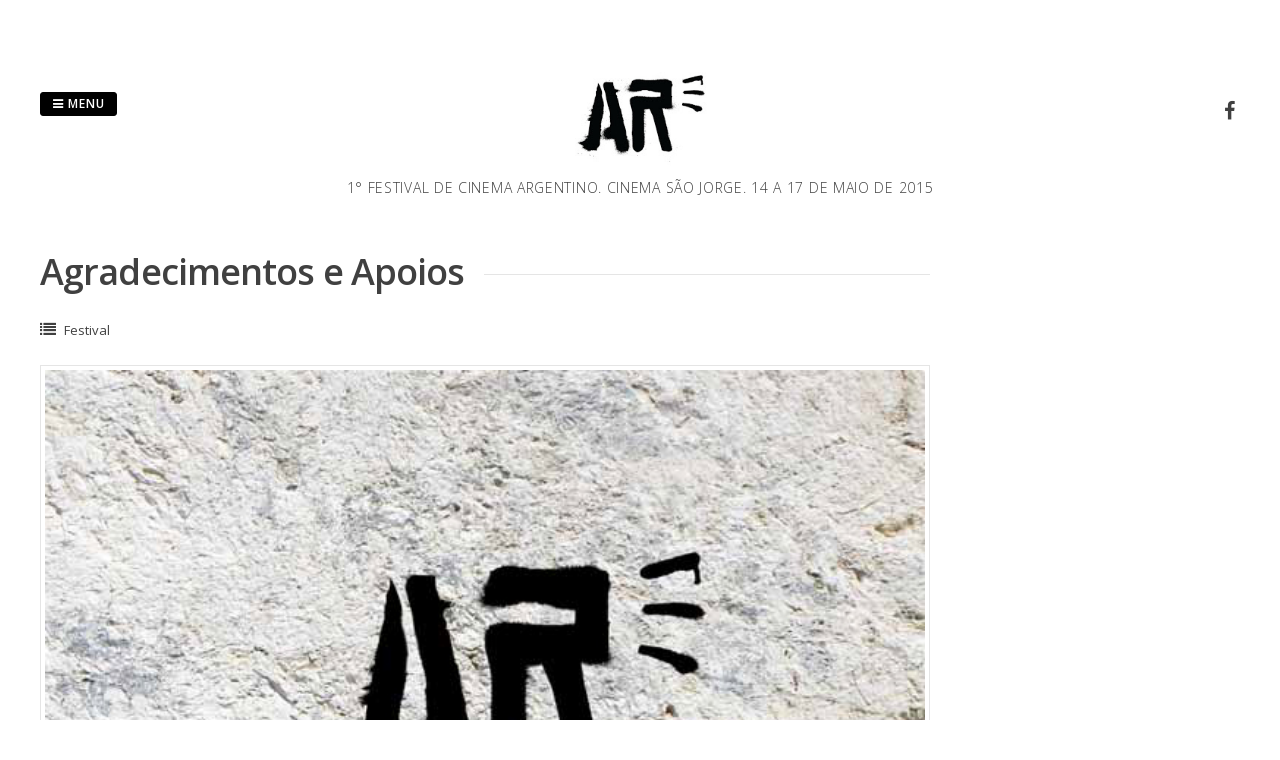

--- FILE ---
content_type: text/html; charset=UTF-8
request_url: http://2015.arcinemaargentino.com/ar-1-festival-de-cinema-argentino-apoio-e-agradecimentos/
body_size: 4357
content:
<!DOCTYPE html>
<html lang="es-ES">
<head>
<meta charset="UTF-8">
<meta name="viewport" content="width=device-width, initial-scale=1"> 
<link rel="profile" href="http://gmpg.org/xfn/11">
<link rel="pingback" href="http://2015.arcinemaargentino.com/xmlrpc.php">
	<link rel="shortcut icon" href="http://2015.arcinemaargentino.com/wp-content/uploads/2015/03/favicon.jpg" />
 
<title>Agradecimentos e Apoios | AR</title>
<link rel="alternate" type="application/rss+xml" title="AR &raquo; Feed" href="http://2015.arcinemaargentino.com/feed/" />
<link rel="alternate" type="application/rss+xml" title="AR &raquo; RSS de los comentarios" href="http://2015.arcinemaargentino.com/comments/feed/" />
<link rel='stylesheet' id='gridsby-style-css'  href='http://2015.arcinemaargentino.com/wp-content/themes/gridsby/style.css?ver=4.1.41' type='text/css' media='all' />
<link rel='stylesheet' id='gridsby-open-sans-css'  href='//fonts.googleapis.com/css?family=Open+Sans%3A400italic%2C400%2C300%2C600%2C700&#038;ver=4.1.41' type='text/css' media='all' />
<link rel='stylesheet' id='gridsby-open-body-css'  href='//fonts.googleapis.com/css?family=Open+Sans%3A400italic%2C400%2C300%2C600%2C700&#038;ver=4.1.41' type='text/css' media='all' />
<link rel='stylesheet' id='gridsby-font-awesome-css'  href='http://2015.arcinemaargentino.com/wp-content/themes/gridsby/fonts/font-awesome.css?ver=4.1.41' type='text/css' media='all' />
<link rel='stylesheet' id='gridsby-grid-css-css'  href='http://2015.arcinemaargentino.com/wp-content/themes/gridsby/css/grid.css?ver=4.1.41' type='text/css' media='all' />
<link rel='stylesheet' id='gridsby-menu-css-css'  href='http://2015.arcinemaargentino.com/wp-content/themes/gridsby/css/jPushMenu.css?ver=4.1.41' type='text/css' media='all' />
<link rel='stylesheet' id='googleFonts-css'  href='//fonts.googleapis.com/css?family=Open+Sans%3A400italic%2C400%2C300%2C600%2C700&#038;ver=4.1.41' type='text/css' media='all' />
<script type='text/javascript' src='http://2015.arcinemaargentino.com/wp-content/themes/gridsby/js/imagesloaded.pkgd.js?ver=4.1.41'></script>
<script type='text/javascript' src='http://2015.arcinemaargentino.com/wp-includes/js/jquery/jquery.js?ver=1.11.1'></script>
<script type='text/javascript' src='http://2015.arcinemaargentino.com/wp-includes/js/jquery/jquery-migrate.min.js?ver=1.2.1'></script>
<script type='text/javascript' src='http://2015.arcinemaargentino.com/wp-content/themes/gridsby/js/modernizr.custom.js?ver=4.1.41'></script>
<link rel="EditURI" type="application/rsd+xml" title="RSD" href="http://2015.arcinemaargentino.com/xmlrpc.php?rsd" />
<link rel="wlwmanifest" type="application/wlwmanifest+xml" href="http://2015.arcinemaargentino.com/wp-includes/wlwmanifest.xml" /> 
<link rel='prev' title='VAIVEM &#8211; A produtora' href='http://2015.arcinemaargentino.com/vaivem-a-produtora/' />
<link rel='next' title='Programa' href='http://2015.arcinemaargentino.com/programa/' />
<meta name="generator" content="WordPress 4.1.41" />
<link rel='canonical' href='http://2015.arcinemaargentino.com/ar-1-festival-de-cinema-argentino-apoio-e-agradecimentos/' />
<link rel='shortlink' href='http://2015.arcinemaargentino.com/?p=75' />
<!--[if lt IE 9]>
<script src="http://2015.arcinemaargentino.com/wp-content/themes/gridsby/js/html5shiv.js"></script>
<![endif]-->
	<!-- gridsby customizer CSS -->
	<style>
	
				
				
				
				
				
				
				 
				
		 
		
		 
		
				
				
				
				
				
				
		 
		
				
				  
	</style>
    
 
<script>
  (function(i,s,o,g,r,a,m){i['GoogleAnalyticsObject']=r;i[r]=i[r]||function(){
  (i[r].q=i[r].q||[]).push(arguments)},i[r].l=1*new Date();a=s.createElement(o),
  m=s.getElementsByTagName(o)[0];a.async=1;a.src=g;m.parentNode.insertBefore(a,m)
  })(window,document,'script','//www.google-analytics.com/analytics.js','ga');

  ga('create', 'UA-61989589-1', 'auto');
  ga('send', 'pageview');

</script>
</head>

<body class="single single-post postid-75 single-format-standard">

	<div id="page" class="hfeed site">
		<a class="skip-link screen-reader-text" href="#content">Saltar al contenido</a>
        
        <nav class="cbp-spmenu cbp-spmenu-vertical cbp-spmenu-left">
			<h3><i class="fa fa-close"></i> </h3> 
			<div class="menu-menu-1-container"><ul id="menu-menu-1" class="menu"><li id="menu-item-65" class="menu-item menu-item-type-post_type menu-item-object-page menu-item-65"><a href="http://2015.arcinemaargentino.com/">Início</a></li>
<li id="menu-item-67" class="menu-item menu-item-type-taxonomy menu-item-object-category menu-item-has-children menu-item-67"><a href="http://2015.arcinemaargentino.com/category/filmes/">Filmes</a>
<ul class="sub-menu">
	<li id="menu-item-108" class="menu-item menu-item-type-custom menu-item-object-custom menu-item-108"><a href="http://2015.arcinemaargentino.com/carta-a-un-padre/">Carta a un Padre</a></li>
	<li id="menu-item-109" class="menu-item menu-item-type-custom menu-item-object-custom menu-item-109"><a href="http://2015.arcinemaargentino.com/dos-disparos-martin-rejtman/">Dos Disparos</a></li>
	<li id="menu-item-110" class="menu-item menu-item-type-custom menu-item-object-custom menu-item-110"><a href="http://2015.arcinemaargentino.com/el-escarabajo-de-oro-alejo-moguillansky-e-fia-stina-sandlund/">El Escarabajo de Oro</a></li>
	<li id="menu-item-111" class="menu-item menu-item-type-custom menu-item-object-custom menu-item-111"><a href="http://2015.arcinemaargentino.com/la-princesa-de-francia-matias-pineiro/">La Princesa de Francia</a></li>
	<li id="menu-item-112" class="menu-item menu-item-type-custom menu-item-object-custom menu-item-112"><a href="http://2015.arcinemaargentino.com/la-salada-juan-martin-hsu/">La Salada</a></li>
	<li id="menu-item-113" class="menu-item menu-item-type-custom menu-item-object-custom menu-item-113"><a href="http://2015.arcinemaargentino.com/living-stars-gaston-duprat-e-mariano-cohn/">Living Stars</a></li>
	<li id="menu-item-114" class="menu-item menu-item-type-custom menu-item-object-custom menu-item-114"><a href="http://2015.arcinemaargentino.com/lulu-luis-ortega/">Lulu</a></li>
	<li id="menu-item-115" class="menu-item menu-item-type-custom menu-item-object-custom menu-item-115"><a href="http://2015.arcinemaargentino.com/mauro-hernan-rosselli/">Mauro</a></li>
	<li id="menu-item-116" class="menu-item menu-item-type-custom menu-item-object-custom menu-item-116"><a href="http://2015.arcinemaargentino.com/sucesos-intervenidos-varios-realizadores/">Sucesos Intervenidos</a></li>
</ul>
</li>
<li id="menu-item-117" class="menu-item menu-item-type-taxonomy menu-item-object-category current-post-ancestor current-menu-ancestor current-menu-parent current-custom-parent menu-item-has-children menu-item-117"><a href="http://2015.arcinemaargentino.com/category/festival/">Festival</a>
<ul class="sub-menu">
	<li id="menu-item-118" class="menu-item menu-item-type-custom menu-item-object-custom menu-item-118"><a href="http://2015.arcinemaargentino.com/o-que-vem-do-ar/">O que vem do AR</a></li>
	<li id="menu-item-119" class="menu-item menu-item-type-custom menu-item-object-custom menu-item-119"><a href="http://2015.arcinemaargentino.com/programa/">Programa</a></li>
	<li id="menu-item-121" class="menu-item menu-item-type-custom menu-item-object-custom current-menu-item menu-item-121"><a href="http://2015.arcinemaargentino.com/ar-1-festival-de-cinema-argentino-apoio-e-agradecimentos/">Agradecimentos e Apoios</a></li>
</ul>
</li>
<li id="menu-item-295" class="menu-item menu-item-type-custom menu-item-object-custom menu-item-295"><a href="http://2015.arcinemaargentino.com/trailer/">Trailer</a></li>
<li id="menu-item-186" class="menu-item menu-item-type-taxonomy menu-item-object-category menu-item-has-children menu-item-186"><a href="http://2015.arcinemaargentino.com/category/vaivem/">VAIVEM</a>
<ul class="sub-menu">
	<li id="menu-item-197" class="menu-item menu-item-type-custom menu-item-object-custom menu-item-197"><a href="http://2015.arcinemaargentino.com/vaivem-a-produtora/">A PRODUTORA</a></li>
	<li id="menu-item-187" class="menu-item menu-item-type-custom menu-item-object-custom menu-item-187"><a href="http://2015.arcinemaargentino.com/vaivem-equipa/">EQUIPA</a></li>
	<li id="menu-item-188" class="menu-item menu-item-type-custom menu-item-object-custom menu-item-188"><a href="http://2015.arcinemaargentino.com/vaivem-atividades/">ATIVIDADES</a></li>
</ul>
</li>
<li id="menu-item-236" class="menu-item menu-item-type-taxonomy menu-item-object-category menu-item-236"><a href="http://2015.arcinemaargentino.com/category/imprensa/">Imprensa</a></li>
</ul></div>		</nav>

		<header id="masthead" class="site-header" role="banner">
        
        	<div class="grid">
            
			<div class="site-branding">
        	
			  
    			<div class="site-logo"> 
       				<a href='http://2015.arcinemaargentino.com/' title='AR' rel='home'><img src='http://2015.arcinemaargentino.com/wp-content/uploads/2015/03/logo-AR-simple.jpg' width="142" alt='AR'></a>  
    			</div><!-- site-logo --> 
						
				<h2 class="site-description">1° Festival de cinema argentino. CINEMA  SãO JORGE. 14 A 17 DE MAIO DE 2015</h2>
			</div><!-- site-branding -->
        
        	<div class="contact-button">
        		<button class="toggle-menu menu-left push-body"><i class="fa fa-bars"></i> Menu</button> 
        	</div><!-- contact-button -->
        
        		        	
        			<div class="social-media"> 
        		
                        	<ul class='social-media-icons'>
                            	                                	<li>
                                    <a href="http://facebook.com/vaivem.cine">
                                    <i class="fa fa-facebook"></i>
                                    </a>
                                    </li>
								                                                                                                                                                                                                                                                                                                                                                                                        	</ul> 
                           
        			</div> <!-- social-media --> 
            
						 
            
            </div>       
 
    	</header><!-- #masthead -->

	<section id="content" class="site-content">

<div class="grid grid-pad">
	<div class="col-9-12 content-wrapper">
        <div id="primary" class="content-area">
            <main id="main" class="site-main" role="main">
    
                
                
	<article id="post-75" class="post-75 post type-post status-publish format-standard has-post-thumbnail hentry category-festival">
	
    	<header class="entry-header">
			<h1 class="entry-title"><span class="title">Agradecimentos e Apoios</span></h1> 

			<div class="entry-meta">
                <span class="meta-block"><i class="fa fa-list"></i> <ul class="post-categories">
	<li><a href="http://2015.arcinemaargentino.com/category/festival/" rel="category tag">Festival</a></li></ul></span>
                
			</div><!-- .entry-meta -->
	
    	</header><!-- .entry-header -->

		<div class="entry-content">
        	<img width="600" height="424" src="http://2015.arcinemaargentino.com/wp-content/uploads/2015/03/ar-logo.jpg" class="archive-image wp-post-image" alt="ar-logo" />			<p><strong>AR, 1° Festival de Cinema Argentino</strong></p>
<p>Programação e produção: Maria João Machado e Susana Santos Rodrigues<br />
Tradução e Legendagem: VAIVEM e Cópia Cero<br />
Desenho gráfico: Alejandro Levacov</p>
<p>&nbsp;</p>
<p><strong>Agradecimentos</strong></p>
<p>4ESTAÇÕES, Alejandro Righini, Ana Filipa Santos Machado, Ana Pinhão Moura, Anabela Neves, António Vilela, Bernardo Bergeret, Bernardo de Almeida, Bruno Murtinho, Cíntia Gil, Diana Cipriano, Diego Batlle, DocLisboa, Elsa Barão, Embaixador Jorge Argüello, Fátima Rolho, Fernando Caldeira, Festival do Rio, Filipa Barrela, Francisco Barbosa, IndieLx, Inês Maria Meneses, João Carlos Fernandes, John Romão, Júlia Vilhena e Nino, Laurinda da Silva Santos Rodrigues, LeFest, Luis Apolinário, Luís Pinto Manuel Veiga, Maria Adélia G. Santos Machado, María Nuñez, Marian Novaro, Marina Uva, Marta Fernandes, Matías Mateo, Miguel Honrado, Miguel Ribeiro, Miguel Somsen, Ministro Jorge Diaz de Biasi, Ministro Marcelo Luco, Nuno Sena, Paula Teixeira, Pedro Borges, Ricardo Rebelo, Rita Nunes, Sara Gomes, Simão Cruz, Solange Freitas, Tiago Alves, Vanessa Alvarez, Vanessa Martins Gomes e Vasco Câmara.</p>
<p>Um agradecimento muito especial a todos os realizadores e produtores que aceitaram o nosso desafio e a Francisco Lezama, Ivana Ruiz, João Pedro Machado, Maria Joana Vilela, Marta Lisboa e Pablo Méndez.</p>
<p>&nbsp;</p>
<div></div>
<div></div>
<p><strong> Apoios</strong></p>
<p><a href="http://2015.arcinemaargentino.com/wp-content/uploads/2015/03/Logos-AR.jpg"><img class=" size-full wp-image-276 aligncenter" src="http://2015.arcinemaargentino.com/wp-content/uploads/2015/03/Logos-AR.jpg" alt="Logos-AR" width="900" height="610" /></a></p>
<p>&nbsp;</p>
<p>&nbsp;</p>
<p>&nbsp;</p>
					</div><!-- .entry-content -->

		<footer class="entry-footer">
			<span class="cat-links">Publicada en <a href="http://2015.arcinemaargentino.com/category/festival/" rel="category tag">Festival</a></span>		</footer><!-- .entry-footer -->

	</article><!-- #post-## -->
    
                	<nav class="navigation post-navigation" role="navigation">
		<h2 class="screen-reader-text">Navegación de correos</h2>
		<div class="nav-links">
			<div class="nav-previous"><a href="http://2015.arcinemaargentino.com/vaivem-a-produtora/" rel="prev">VAIVEM &#8211; A produtora</a></div><div class="nav-next"><a href="http://2015.arcinemaargentino.com/programa/" rel="next">Programa</a></div>		</div><!-- .nav-links -->
	</nav><!-- .navigation -->
	 
    
                    
                
            </main><!-- #main -->
        </div><!-- #primary -->
	</div>
</div>

	</section><!-- #content --> 

	<footer id="colophon" class="site-footer" role="contentinfo">
		
        <div class="site-info"> 
        
         
        	 
                        	<ul class='social-media-icons'> 
                            	                                	<li>
                                    <a href="http://facebook.com/vaivem.cine">
                                    <i class="fa fa-facebook"></i>
                                    </a>
                                    </li>
								                                                                                                                                                                                                                                                                                                                                                                                        	</ul>
          
						 
        
		        
                	<h3 class="email"><a href="mailto:info@vaivem.com.ar" target="_blank">info@vaivem.com.ar</h3></a>
         
			
		     
        	AR 1° Festival de Cinema Argentino. 14 a 17 de Maio de 2015 - CINEMA SÃO JORGE: AVENIDA DA LIBERDADE, Nº 175 LISBOA  
		 
		
        </div><!-- .site-info -->
	</footer><!-- #colophon -->

</div><!-- #page -->

<link rel='stylesheet' id='gridsby-font-awesome-admin-css'  href='http://2015.arcinemaargentino.com/wp-content/themes/gridsby/fonts/font-awesome.css?ver=4.1.41' type='text/css' media='all' />
<script type='text/javascript' src='http://2015.arcinemaargentino.com/wp-content/themes/gridsby/js/navigation.js?ver=20120206'></script>
<script type='text/javascript' src='http://2015.arcinemaargentino.com/wp-content/themes/gridsby/js/skip-link-focus-fix.js?ver=20130115'></script>
<script type='text/javascript' src='http://2015.arcinemaargentino.com/wp-content/themes/gridsby/js/classie.js?ver=4.1.41'></script>
<script type='text/javascript' src='http://2015.arcinemaargentino.com/wp-content/themes/gridsby/js/helper.js?ver=4.1.41'></script>
<script type='text/javascript' src='http://2015.arcinemaargentino.com/wp-content/themes/gridsby/js/jPushMenu.js?ver=4.1.41'></script>
<script type='text/javascript' src='http://2015.arcinemaargentino.com/wp-content/themes/gridsby/js/share.js?ver=4.1.41'></script>
<script type='text/javascript' src='http://2015.arcinemaargentino.com/wp-content/themes/gridsby/js/gridsby.scripts.js?ver=4.1.41'></script>

</body>
</html>


--- FILE ---
content_type: text/css
request_url: http://2015.arcinemaargentino.com/wp-content/themes/gridsby/style.css?ver=4.1.41
body_size: 8280
content:
/*
Theme Name: Gridsby
Theme URI: http://modernthemes.net/demo/gridsbywp
Author: ModernThemes 
Author URI: http://modernthemes.net
Description: Gridsby is a pinterest style gallery theme which is a beautiful, simple to showcase a beautiful photo collection. Gridsby is responsive and retina ready, and includes an easy method for posting photos to a front page gallery. You can check out the demo at http://modernthemes.net/demo/gridsbywp for a closer look.
Version: 1.0.20
License: GNU General Public License v2 or later
License URI: http://www.gnu.org/licenses/gpl-2.0.html
Text Domain: gridsby 
Tags: black, white, light, gray, fluid-layout, responsive-layout, one-column, two-columns, three-columns, left-sidebar, right-sidebar, custom-background, custom-colors, custom-menu, featured-images, full-width-template, rtl-language-support, theme-options, translation-ready, photoblogging, front-page-post-form, post-formats

Gridsby, Copyright 2015 ModernThemes
Gridsby is distributed under the terms of the GNU GPL

This program is free software: you can redistribute it and/or modify
it under the terms of the GNU General Public License as published by
the Free Software Foundation, either version 3 of the License, or
(at your option) any later version.

This program is distributed in the hope that it will be useful,
but WITHOUT ANY WARRANTY; without even the implied warranty of
MERCHANTABILITY or FITNESS FOR A PARTICULAR PURPOSE.  See the
GNU General Public License for more details.

This theme, like WordPress, is licensed under the GPL.
Use it to make something cool, have fun, and share what you've learned with others.

Gridsby is built with Underscores http://underscores.me/, (C) 2012-2014 Automattic, Inc. 

Gridsby incorporates code from Moesia, Copyright 2014 aThemes
Moesia is distributed under the terms of the GNU GPL 

Gridsby bundles the following third-party resources:

Simple Grid by ThisisDallas Copyright (C) 2013 Dallas Bass
Simple Grid is licensed under the MIT License.
http://thisisdallas.github.io/Simple-Grid/

Custom Meta Boxes by WebDevStudio (c) 2014 WebDevStudio 
Custom Meta Boxes is licensed under the terms of the GNU GPLv2 
https://github.com/WebDevStudios/Custom-Metaboxes-and-Fields-for-WordPress

Font Awesome by Dave Gandy
Font Awesome is licensed under the following: (Font: SIL OFL 1.1, CSS: MIT License)
http://fortawesome.github.io/Font-Awesome/

Masonry by the Masonry Team Copyright (c) 2011-2012
Masonry is licensed under the terms of the GNU GPLv2 
https://github.com/Masonry

imagesLoaded by desandro Copyright (c) 2010-2015
imagesLoaded is licensed under the MIT License.
https://github.com/desandro/imagesloaded

classie by desandro Copyright (c) 2010-2015
classie is licensed under the MIT License.
https://github.com/desandro/classie 

ShareJS by Jeff Escalante, Carrot Creative Copyright (c) 2013  
ShareJS is proudly licensed under the MIT license.
https://github.com/carrot/share-button

Modernizr by Modernizr Team Copyright (c) 2009—2015
Modernizr is available under the MIT license.
https://github.com/Modernizr/Modernizr 

code from 3D Grid Effect by Marcus Eckert used on http://tympanus.net/Development/3DGridEffect 

The HTML5 Shiv by aFarkas Copyright (c) 2014 Alexander Farkas (aFarkas).
The HTML5 Shiv is licensed under the terms of the GNU GPLv2 
https://github.com/aFarkas/html5shiv 

jPushMenu by takien
jPushMenu is licensed under the MIT License.
https://github.com/takien/jPushMenu 

all free stock photos including homepage backgrounds and image used in screenshot provided by Unsplash at https://unsplash.com/

Resetting and rebuilding styles have been helped along thanks to the fine work of
Eric Meyer http://meyerweb.com/eric/tools/css/reset/index.html
along with Nicolas Gallagher and Jonathan Neal http://necolas.github.com/normalize.css/
and Blueprint http://www.blueprintcss.org/
*/

/*--------------------------------------------------------------
>>> TABLE OF CONTENTS:
----------------------------------------------------------------
1.0 Reset
2.0 Typography
3.0 Elements
4.0 Forms
5.0 Navigation
	5.1 Links
	5.2 Menus
6.0 Accessibility
7.0 Alignments
8.0 Clearings
9.0 Widgets
10.0 Content
	10.1 Posts and pages
	10.2 Asides
	10.3 Comments
11.0 Infinite scroll
12.0 Media
	12.1 Captions
	12.2 Galleries
13.0 Skeleton
--------------------------------------------------------------*/

/*--------------------------------------------------------------
1.0 Reset
--------------------------------------------------------------*/
html, body, div, span, applet, object, iframe,
h1, h2, h3, h4, h5, h6, p, blockquote, pre,
a, abbr, acronym, address, big, cite, code,
del, dfn, em, font, ins, kbd, q, s, samp,
small, strike, strong, sub, sup, tt, var,
dl, dt, dd, ol, ul, li,
fieldset, form, label, legend,
table, caption, tbody, tfoot, thead, tr, th, td {
	border: 0;
	font-family: inherit;
	font-size: 100%;
	font-style: inherit;
	font-weight: inherit;
	margin: 0;
	outline: 0;
	padding: 0;
	vertical-align: baseline;
}

html {
	font-size: 62.5%; /* Corrects text resizing oddly in IE6/7 when body font-size is set using em units http://clagnut.com/blog/348/#c790 */
	overflow-y: scroll; /* Keeps page centered in all browsers regardless of content height */
	-webkit-text-size-adjust: 100%; /* Prevents iOS text size adjust after orientation change, without disabling user zoom */
	-ms-text-size-adjust:     100%; /* www.456bereastreet.com/archive/201012/controlling_text_size_in_safari_for_ios_without_disabling_user_zoom/ */
}

*,
*:before,
*:after { /* apply a natural box layout model to all elements; see http://www.paulirish.com/2012/box-sizing-border-box-ftw/ */
	-webkit-box-sizing: border-box; /* Not needed for modern webkit but still used by Blackberry Browser 7.0; see http://caniuse.com/#search=box-sizing */
	-moz-box-sizing:    border-box; /* Still needed for Firefox 28; see http://caniuse.com/#search=box-sizing */
	box-sizing:         border-box;
}

body {
	background: #fff; /* Fallback for when there is no custom background color defined. */
}

article,
aside,
details,
figcaption,
figure,
footer,
header,
main,
nav,
section {
	display: block;
}

ol,
ul {
	list-style: none;
}

table { /* tables still need 'cellspacing="0"' in the markup */
	border-collapse: separate;
	border-spacing: 0;
}

caption,
th,
td {
	font-weight: normal;
	text-align: left;
}
blockquote:before,
blockquote:after,
q:before,
q:after {
	content: "";
}

blockquote,
q {
	quotes: "" "";
}
a {
	outline: 0;
	text-decoration: none;
}

a:focus {
	outline: 0;
}

a:hover,
a:active {
	outline: 0;
}

a img {
	border: 0;
}

/*--------------------------------------------------------------
2.0 Typography
--------------------------------------------------------------*/
body,
button,
input,
select,
textarea {
	color: #404040;
	font-family: 'Open Sans', sans-serif;
	font-size: 16px;
	font-size: 1.6rem;
	line-height: 1.5;
	font-weight: 300;
}

h1,
h2,
h3,
h4,
h5,
h6 {
	clear: both;
	letter-spacing: -0.025em;
	margin-bottom: 0.5em;
}

h1 { font-size: 36px; }
h2 { font-size: 32px; }
h3 { font-size: 28px; }
h4 { font-size: 24px; }
h5 { font-size: 20px; }
h6 { font-size: 16px; }

p {
	margin-bottom: 1.5em;
}

b,
strong {
	font-weight: bold;
}

dfn,
cite,
em,
i {
	font-style: italic;
}

blockquote {
    border-left: 5px solid #666;
    border-radius: 0 4px 4px 0;
    color: #999;
    font-style: italic;
    margin: 0 0 1em;
    padding: 22px 20px 1px;
}

address {
	margin: 0 0 1.5em;
}

pre {
	background: #eee;
	font-family: "Courier 10 Pitch", Courier, monospace;
	font-size: 15px;
	font-size: 1.5rem;
	line-height: 1.6;
	margin-bottom: 1.6em;
	max-width: 100%;
	overflow: auto;
	padding: 1.6em;
}

code,
kbd,
tt,
var {
	font: 15px Monaco, Consolas, "Andale Mono", "DejaVu Sans Mono", monospace;
}

abbr,
acronym {
	border-bottom: 1px dotted #666;
	cursor: help;
}

mark,
ins {
	background: #fff9c0;
	text-decoration: none;
}

sup,
sub {
	font-size: 75%;
	height: 0;
	line-height: 0;
	position: relative;
	vertical-align: baseline;
}

sup {
	bottom: 1ex;
}

sub {
	top: .5ex;
}

small {
	font-size: 75%;
}

big {
	font-size: 125%;
}

/*--------------------------------------------------------------
3.0 Elements
--------------------------------------------------------------*/
hr {
	background-color: #ccc;
	border: 0;
	height: 1px;
	margin-bottom: 1.5em;
}

ul,
ol {
	margin: 0 0 1.5em 3em;
}

ul {
	list-style: disc;
}

ol {
	list-style: decimal;
}

li > ul,
li > ol {
	margin-bottom: 0;
	margin-left: 1.5em;
}

dt {
	font-weight: bold;
}

dd {
	margin: 0 1.5em 1.5em;
}

img {
	height: auto; /* Make sure images are scaled correctly. */
	max-width: 100%; /* Adhere to container width. */
}

figure {
	margin: 0;
}

table {
	margin: 0 0 1.5em;
	width: 100%;
}

th {
	font-weight: bold;
}

/*--------------------------------------------------------------
4.0 Forms
--------------------------------------------------------------*/
button,
input,
select,
textarea {
	font-size: 100%; /* Corrects font size not being inherited in all browsers */
	margin: 0; /* Addresses margins set differently in IE6/7, F3/4, S5, Chrome */
	vertical-align: baseline; /* Improves appearance and consistency in all browsers */
}

button,
input[type="button"],
input[type="reset"],
input[type="submit"] {
	border: 1px solid;
	border-color: #000;
	border-radius: 3px;
	background: #000;
	color: #FFF;
	cursor: pointer; /* Improves usability and consistency of cursor style between image-type 'input' and others */
	-webkit-appearance: button; /* Corrects inability to style clickable 'input' types in iOS */
	font-size: 12px;
	font-size: 1.2rem;
	font-weight: 600;
	text-transform: uppercase;
	letter-spacing: 0.075em;
	line-height: 1;
	padding: .4em 1em .4em;
}

button:hover,
input[type="button"]:hover,
input[type="reset"]:hover,
input[type="submit"]:hover {
}

button:focus,
input[type="button"]:focus,
input[type="reset"]:focus,
input[type="submit"]:focus,
button:active,
input[type="button"]:active,
input[type="reset"]:active,
input[type="submit"]:active {
}

input[type="checkbox"],
input[type="radio"] {
	padding: 0; /* Addresses excess padding in IE8/9 */
}

input[type="search"] {
	-webkit-appearance: textfield; /* Addresses appearance set to searchfield in S5, Chrome */
	-webkit-box-sizing: content-box; /* Addresses box sizing set to border-box in S5, Chrome (include -moz to future-proof) */
	-moz-box-sizing:    content-box;
	box-sizing:         content-box;
}

input[type="search"]::-webkit-search-decoration { /* Corrects inner padding displayed oddly in S5, Chrome on OSX */
	-webkit-appearance: none;
}

button::-moz-focus-inner,
input::-moz-focus-inner { /* Corrects inner padding and border displayed oddly in FF3/4 www.sitepen.com/blog/2008/05/14/the-devils-in-the-details-fixing-dojos-toolbar-buttons/ */
	border: 0;
	padding: 0;
}

input[type="text"],
input[type="email"],
input[type="url"],
input[type="password"],
input[type="search"],
textarea {
	color: #666;
	border: 1px solid #ccc;
	border-radius: 3px;
}

input[type="text"]:focus,
input[type="email"]:focus,
input[type="url"]:focus,
input[type="password"]:focus,
input[type="search"]:focus,
textarea:focus {
	color: #111;
}

input[type="text"],
input[type="email"],
input[type="url"],
input[type="password"],
input[type="search"] {
	padding: 3px;
}

textarea {
	overflow: auto; /* Removes default vertical scrollbar in IE6/7/8/9 */
	padding-left: 3px;
	vertical-align: top; /* Improves readability and alignment in all browsers */
	width: 100%;
}

button.photo-archive {
	padding: 25px 40px;
	display: block;
	margin: 50px auto 100px;
}

button.outline {
	background: none;
	border: 3px solid #fff;
	padding: 15px 25px;
}

button.read-more {
	padding: 10px 20px;
	display: block;
	margin-top: 20px;
}
/*--------------------------------------------------------------
5.0 Navigation
--------------------------------------------------------------*/
/*--------------------------------------------------------------
5.1 Links
--------------------------------------------------------------*/
a {
	color: #404040;
}

a:visited {
	color: #404040; 
}

a:hover,
a:focus,
a:active {
	color: #B0544F;   
}

/*--------------------------------------------------------------
5.2 Menus
--------------------------------------------------------------*/
.main-navigation {
	clear: both;
	display: block;
	float: left;
	width: 100%;
}

.main-navigation ul {
	list-style: none;
	margin: 0;
	padding-left: 0;
}

.main-navigation li {
	float: left;
	position: relative;
}

.main-navigation a {
	display: block;
	text-decoration: none;
}

.main-navigation ul ul {
	box-shadow: 0 3px 3px rgba(0, 0, 0, 0.2);
	float: left;
	position: absolute;
	top: 1.5em;
	left: -999em;
	z-index: 99999;
}

.main-navigation ul ul ul {
	left: -999em;
	top: 0;
}

.main-navigation ul ul a {
	width: 200px;
}

.main-navigation ul ul li {

}

.main-navigation li:hover > a {
}

.main-navigation ul ul :hover > a {
}

.main-navigation ul ul a:hover {
}

.main-navigation ul li:hover > ul {
	left: auto;
	top: 50px; 
	background: #222;
	z-index: 9;
}

.main-navigation ul ul li:hover > ul {
	left: 100%;
}

.main-navigation .current_page_item > a,
.main-navigation .current-menu-item > a,
.main-navigation .current_page_ancestor > a {
}

/* Small menu */
.menu-toggle {
	display: none;
}

@media screen and (max-width: 600px) {
	.menu-toggle,
	.main-navigation.toggled .nav-menu {
		display: block;
	}

	.main-navigation ul {
		display: none;
	}
}

.site-main .comment-navigation,
.site-main .paging-navigation,
.site-main .post-navigation {
	margin: 0 0 1.5em;
	overflow: hidden;
}

.comment-navigation .nav-previous,
.paging-navigation .nav-previous,
.post-navigation .nav-previous,
.posts-navigation .nav-previous {
	float: left;
	width: 49%;
    border: 1px solid #e6e7e8;
    color: #222;
    display: block;
    font-size: 20px;
    line-height: 22px;
    padding: 25px 15px;
    text-align: center;
}

.comment-navigation .nav-next,
.paging-navigation .nav-next,
.post-navigation .nav-next,
.posts-navigation .nav-next {
	float: right;
	width: 49%;
    border: 1px solid #e6e7e8;
    color: #222;
    display: block;
    font-size: 20px;
    line-height: 22px;
    padding: 25px 15px;
    text-align: center;
}

/*--------------------------------------------------------------
6.0 Accessibility
--------------------------------------------------------------*/
/* Text meant only for screen readers */
.screen-reader-text {
	clip: rect(1px, 1px, 1px, 1px);
	position: absolute !important;
	height: 1px;
	width: 1px;
	overflow: hidden;
}

.screen-reader-text:hover,
.screen-reader-text:active,
.screen-reader-text:focus {
	background-color: #f1f1f1;
	border-radius: 3px;
	box-shadow: 0 0 2px 2px rgba(0, 0, 0, 0.6);
	clip: auto !important;
	color: #21759b;
	display: block;
	font-size: 14px;
	font-weight: bold;
	height: auto;
	left: 5px;
	line-height: normal;
	padding: 15px 23px 14px;
	text-decoration: none;
	top: 5px;
	width: auto;
	z-index: 100000; /* Above WP toolbar */
}

/*--------------------------------------------------------------
7.0 Alignments
--------------------------------------------------------------*/
.alignleft {
	display: inline;
	float: left;
	margin-right: 1.5em;
}

.alignright {
	display: inline;
	float: right;
	margin-left: 1.5em;
}

.aligncenter {
	clear: both;
	display: block;
	margin: 0 auto;
}

/*--------------------------------------------------------------
8.0 Clearings
--------------------------------------------------------------*/
.clear:before,
.clear:after,
.entry-content:before,
.entry-content:after,
.comment-content:before,
.comment-content:after,
.site-header:before,
.site-header:after,
.site-content:before,
.site-content:after,
.site-footer:before,
.site-footer:after {
	content: "";
	display: table;
}

.clear:after,
.entry-content:after,
.comment-content:after,
.site-header:after,
.site-content:after,
.site-footer:after {
	clear: both;
}

/*--------------------------------------------------------------
9.0 Widgets
--------------------------------------------------------------*/
.widget {
	margin: 0 0 1.5em;
}

/* Make sure select elements fit in widgets */
.widget select {
	max-width: 100%;
}

/* Search widget */
.widget_search .search-submit {
	display: none;
}

.widget-area {
	margin-top: 13px;
}

.widget-area aside {
	margin-bottom: 50px;
}

.widget-area ul {
	margin: 0;
	list-style: none;
}

.widget-area ul li {
	border-bottom: 1px solid #ededed;
	padding: 12px 0;
}

/*--------------------------------------------------------------
10.0 Content
--------------------------------------------------------------*/
#page .site-content .home-grid {
	padding: 0 40px;
}
.site-header {
	position: relative;
	text-align: center;
	padding: 60px 40px 20px; 
	margin: 0 auto;
	max-width: 1430px;
}
.site-title, .site-title a {
	font-size: 50px;
	color: #404040;
	margin-bottom: 0;
}
.site-description {
	font-size: 14px;
	text-transform: uppercase;
	letter-spacing: 0.05em;
}
.contact-button {
	position: absolute;
	top: 90px;
	left: 40px;
}
.site-content {
	margin-bottom: 50px;
}
.social-media-icons {
  margin: 0 auto;
  text-align: center;
  color: #404040;  
}

.social-media-icons li {
  color: #fff;
  display: inline-block;
  float: none;
  list-style: none outside none; 
} 

.social-media-icons .fa {
  color: #404040;   
  font-size: 1.25em;   
  margin: 0 5px;       
  -webkit-transition: background-color 500ms ease-out 1s;
  -moz-transition: background-color 500ms ease-out 1s;
  -o-transition: background-color 500ms ease-out 1s;
  transition: background-color 500ms ease-out 1s; 
     
}

.social-media {
    position: absolute;
    right: 40px;
    top: 100px;
}   

.social-media-icons .fa:hover { color: #B0544F; }  

#home-page-cta {
	padding: 175px 0;
	background-position: center center !important;
	background-repeat: no-repeat !important;
	-webkit-background-size: cover !important;
	-moz-background-size: cover !important; 
	-o-background-size: cover !important; 
	background-size: cover !important;
	text-align: center;
	color: #ffffff; 
	font-size: 18px;
}

#home-page-cta h2 {
	font-size: 36px;
	font-weight: 600;
}

#home-page-cta > .grid {
	max-width: 960px;
}
  
.site-footer {
	text-align: center;
	font-size: 13px;
	text-transform: uppercase;
	padding: 50px 0 65px;
	letter-spacing: 0.025em;
}

.site-info .social-media-icons {
	margin-bottom:10px; 
}

.site-footer h3.phone {
	font-size: 14px;
}
.site-footer h3.email {
	font-size: 14px;
	font-weight: 600;
}


/*--------------------------------------------------------------
10.1 Posts and pages
--------------------------------------------------------------*/
.sticky {
	display: block;
}

.hentry {
	margin: 0 0 1.5em;
}

.byline,
.updated:not(.published) {
	display: none;
}

.single .byline,
.group-blog .byline {
	display: inline;
}

.page-content,
.entry-content,
.entry-summary {
	margin: 1.5em 0 0;
}

span.meta-block {
	display: inline-block;
	margin-right: 30px;
	font-weight: 500;
	font-size: 13px;
}

span.meta-block ul {
	margin: 0;
	list-style: none;
	display: inline-block;
}

span.meta-block img {
	width: 30px;
	border-radius: 100px;
	margin-bottom: -9px;
	margin-right: 10px;
}

span.meta-block .fa {
	font-size: 16px;
	margin-right: 5px;
	display: inline-block;
}

.entry-title, .widget-title {
	position: relative;
}

.widget-title {
	text-align: center;
	font-size: 20px;
}

.entry-title span.title, .widget-title span.title {
    background-color: #ffffff;
    box-sizing: border-box;
    display: inline-block;
    height: auto;
    margin: auto;
    padding: 0 20px 0 0;
    position: relative;
	font-weight: 600;	
}

.widget-title span.title {
	padding-left: 20px;
}

.entry-title:before, .widget-title:before {
    background-color: #e5e5e5;
    content: "";
    height: 1px;
    left: 0;
    position: absolute;
    top: 55%;
    width: 100%;
}

img.archive-image {
	width: 100%;
	display: block;
	padding: 4px;
	border: 1px solid #e5e5e5; 
	margin-bottom: 20px;
}

.page-links {
	clear: both;
	margin: 0 0 1.5em;
}

#home-blog {
	margin-top: 50px;
	position: relative;
	width: 100%;
}

#home-blog h2 {
	font-weight: 600;
	text-align: center;
}

#home-blog .blog-post {
	height: 375px;
	position: relative;
}

#home-blog .blog-post .blog-post-thumbnail {
    background-position: center center;
    -webkit-background-size: cover;
	-moz-background-size: cover; 
	-o-background-size: cover; 
	background-size: cover; 
    display: block;
    height: 100%;
    left: 0;
    position: absolute;
    top: 0;
    width: 100%;
    z-index: 1;
}

#home-blog .blog-post .blog-post-content h4 {
    font-weight: 600;
}

#home-blog .blog-post .blog-post-content h4:after {
    border: 1px solid #fff;
    content: " ";
    display: block;
    margin-top: 12px;
    width: 25%;
}

#home-blog .blog-post .blog-post-content {
    background: none repeat scroll 0 0 rgba(0, 0, 0, 0.5);
    box-sizing: border-box;
    min-height: 375px;
    padding: 6.25%;
    position: relative;
    z-index: 2;
	color: #fff;
}

#home-blog .blog-post .blog-post-content .content-container {
    bottom: 0;
    box-sizing: border-box;
    left: 0;
    margin: 6.25%;
    position: absolute;
}

#home-blog .blog-post .blog-post-content .content-container p {
	font-size: 15px;
	color:#FFFFFF; 
}

#home-page-cta p { color:#FFFFFF !important; } 

#home-blog .blog-post .blog-post-content .content-container p.date {
	font-size: 13px;
}

.blog-archive article {
	padding-bottom: 30px;
}

.blog-archive article:last-child {
	border-bottom: none;
}
/*--------------------------------------------------------------
10.2 Asides
--------------------------------------------------------------*/
.blog .format-aside .entry-title,
.archive .format-aside .entry-title {
	display: none;
}

/*--------------------------------------------------------------
10.3 Comments
--------------------------------------------------------------*/
.comment-content a {
	word-wrap: break-word;
}

.bypostauthor {
	display: block;
}

.comments-area ol {
    list-style: outside none none;
    margin: 0;
}
.comments-area ol.children {
    margin-left: 1.5em;
}
#comments input {
    width: 100%;
}
#comments {
    border-top: 1px dotted #999;
    padding-top: 20px;
}
#comments img.avatar {
    border-radius: 100px;
}
.comment-form-author, .comment-form-email, .comment-form-url {
    float: left;
    font-size: 15px;
    font-weight: 500;
    text-transform: uppercase;
    width: 33.2833%;
}
.comment-form-author, .comment-form-email {
    padding-right: 0.5em;
}
.form-allowed-tags {
    display: none;
}
#reply-title {
    font-size: 24px;
    font-weight: 600;
    margin-bottom: 0;
}
.comment-form-comment {
    font-size: 15px;
    font-weight: 500;
    text-transform: uppercase;
}
.comment-notes {
    font-size: 13px;
    font-style: italic;
}
#comments {
    border-top: 1px dotted #999;
    padding-top: 20px;
}
#commentform {
    margin-bottom: 40px;
}
h2.comments-title {
    font-size: 20px;
    line-height: 24px;
    margin-bottom: 20px;
    padding-top: 5px;
}
ol.comment-list {
    border-bottom: 1px dotted #999;
    list-style: outside none none;
    margin: 0 0 30px;
    padding-bottom: 30px;
}
li.comment article {
    background: none repeat scroll 0 0 #fff;
    border: 1px solid #e6e7e8;
    margin-bottom: 8px;
    overflow: auto;
    padding: 15px;
}
footer.comment-meta {
    float: left;
    text-align: center;
    width: 30%;
}
div.comment-author {
    font-size: 16px;
}
div.comment-author img {
    display: block;
    margin: 0 auto;
}
div.comment-content {
    float: right;
    font-size: 16px;
    width: 70%;
}
.comment-metadata {
    font-size: 12px;
}
div.reply {
    display: block;
    font-size: 15px;
    overflow: auto;
    padding-left: 30%;
    width: 100%;
}
p.form-submit input.submit {
	padding: 15px;
}

/*--------------------------------------------------------------
11.0 Infinite scroll
--------------------------------------------------------------*/
/* Globally hidden elements when Infinite Scroll is supported and in use. */
.infinite-scroll .paging-navigation, /* Older / Newer Posts Navigation (always hidden) */
.infinite-scroll.neverending .site-footer { /* Theme Footer (when set to scrolling) */
	display: none;
}

/* When Infinite Scroll has reached its end we need to re-display elements that were hidden (via .neverending) before */
.infinity-end.neverending .site-footer {
	display: block;
}

/*--------------------------------------------------------------
12.0 Media
--------------------------------------------------------------*/
.page-content img.wp-smiley,
.entry-content img.wp-smiley,
.comment-content img.wp-smiley {
	border: none;
	margin-bottom: 0;
	margin-top: 0;
	padding: 0;
}

/* Make sure embeds and iframes fit their containers */
embed,
iframe,
object {
	max-width: 100%;
}
    .share-button { z-index: 9999; float: right; margin-top: -4px; }
    .fork img { opacity: .6; -webkit-transition: all .5s ease; transition: all .5s ease; }
    .fork img:hover { opacity: 1; }
/*--------------------------------------------------------------
12.1 Captions
--------------------------------------------------------------*/
.wp-caption {
	margin-bottom: 1.5em;
	max-width: 100%;
}

.wp-caption img[class*="wp-image-"] {
	display: block;
	margin: 0 auto;
}

.wp-caption-text {
	text-align: center;
}

.wp-caption .wp-caption-text {
	margin: 0.8075em 0;
}

/*--------------------------------------------------------------
12.2 Galleries
--------------------------------------------------------------*/
.gallery {
	margin-bottom: 1.5em;
}

.gallery-item {
	display: inline-block;
	text-align: center;
	vertical-align: top;
	width: 100%;
}

.gallery-columns-2 .gallery-item {
	max-width: 50%;
}

.gallery-columns-3 .gallery-item {
	max-width: 33.33%;
}

.gallery-columns-4 .gallery-item {
	max-width: 25%;
}

.gallery-columns-5 .gallery-item {
	max-width: 20%;
}

.gallery-columns-6 .gallery-item {
	max-width: 16.66%;
}

.gallery-columns-7 .gallery-item {
	max-width: 14.28%;
}

.gallery-columns-8 .gallery-item {
	max-width: 12.5%;
}

.gallery-columns-9 .gallery-item {
	max-width: 11.11%;
}

.gallery-caption {
	display: block;
}
.gallery-image {
	width: 24%;
	margin: 0 0.5% 12px;
}

/*--------------------------------------------------------------
13.0 Skeleton
--------------------------------------------------------------*/

*, *:after, *:before {
	-webkit-box-sizing: border-box;
	-moz-box-sizing: border-box;
	box-sizing: border-box;
}

body {
	margin: 0px;
}

[class*='col-'] {
	float: left;
	padding-right: 40px; /* column-space */
}

.grid {
	width: 100%;
	max-width: 1440px;
	min-width: 755px;
	margin: 0 auto;
	overflow: hidden;
}

.grid:after {
	content: "";
	display: table;
	clear: both;
}

.grid-pad {
	padding-top: 20px;
	padding-left: 40px; /* grid-space to left */
	padding-right: 0px; /* grid-space to right: (grid-space-left - column-space) e.g. 20px-20px=0 */
}

.push-right {
	float: right;
}

/* Content Columns */

.col-1-1 {
	width: 100%;
}
.col-2-3, .col-8-12 {
	width: 66.66%;
}

.col-1-2, .col-6-12 {
	width: 50%;
}

.col-1-3, .col-4-12 {
	width: 33.33%;
}

.col-1-4, .col-3-12 {
	width: 25%;
}

.col-1-5 {
	width: 20%;
}

.col-1-6, .col-2-12 {
	width: 16.667%;
}

.col-1-7 {
	width: 14.28%;
}

.col-1-8 {
	width: 12.5%;
}

.col-1-9 {
	width: 11.1%;
}

.col-1-10 {
	width: 10%;
}

.col-1-11 {
	width: 9.09%;
}

.col-1-12 {
	width: 8.33%
}

/* Layout Columns */

.col-11-12 {
	width: 91.66%
}

.col-10-12 {
	width: 83.333%;
}

.col-9-12 {
	width: 75%;
}

.col-5-12 {
	width: 41.66%;
}

.col-7-12 {
	width: 58.33%
}



/* Pushing blocks */

.push-2-3, .push-8-12 {
	margin-left: 66.66%;
}

.push-1-2, .push-6-12 {
	margin-left: 50%;
}

.push-1-3, .push-4-12 {
	margin-left: 33.33%;
}

.push-1-4, .push-3-12 {
	margin-left: 25%;
}

.push-1-5 {
	margin-left: 20%;
}

.push-1-6, .push-2-12 {
	margin-left: 16.667%;
}

.push-1-7 {
	margin-left: 14.28%;
}

.push-1-8 {
	margin-left: 12.5%;
}

.push-1-9 {
	margin-left: 11.1%;
}

.push-1-10 {
	margin-left: 10%;
}

.push-1-11 {
	margin-left: 9.09%;
}

.push-1-12 {
	margin-left: 8.33%
}


@media screen and (max-width: 1100px) {

.gallery-image {
	width: 32%;
	margin: 0 0.66666% 10px;
}

}

@media handheld, only screen and (max-width: 767px) {
	.grid {
		width: 100%;
		min-width: 0;
		margin-left: 0px;
		margin-right: 0px;
		padding-left: 20px; /* grid-space to left */
		padding-right: 10px; /* grid-space to right: (grid-space-left - column-space) e.g. 20px-10px=10px */
	}
	
	[class*='col-'] {
		width: auto;
		float: none;
		margin-left: 0px;
		margin-right: 0px;
		margin-top: 10px;
		margin-bottom: 10px;
		padding-left: 0px;
		padding-right: 10px; /* column-space */
	}
	
	
	/* Mobile Layout */
	
	[class*='mobile-col-'] {
		float: left;
		margin-left: 0px;
		margin-right: 0px;
		margin-top: 0px;
		margin-bottom: 10px;
		padding-left: 0px;
		padding-right: 10px; /* column-space */
		padding-bottom: 0px;
	}
	
	.mobile-col-1-1 {
		width: 100%;
	}
	.mobile-col-2-3, .mobile-col-8-12 {
		width: 66.66%;
	}

	.mobile-col-1-2, .mobile-col-6-12 {
		width: 50%;
	}

	.mobile-col-1-3, .mobile-col-4-12 {
		width: 33.33%;
	}

	.mobile-col-1-4, .mobile-col-3-12 {
		width: 25%;
	}

	.mobile-col-1-5 {
		width: 20%;
	}

	.mobile-col-1-6, .mobile-col-2-12 {
		width: 16.667%;
	}

	.mobile-col-1-7 {
		width: 14.28%;
	}

	.mobile-col-1-8 {
		width: 12.5%;
	}

	.mobile-col-1-9 {
		width: 11.1%;
	}

	.mobile-col-1-10 {
		width: 10%;
	}

	.mobile-col-1-11 {
		width: 9.09%;
	}

	.mobile-col-1-12 {
		width: 8.33%
	}

	/* Layout Columns */

	.mobile-col-11-12 {
		width: 91.66%
	}

	.mobile-col-10-12 {
		width: 83.333%;
	}

	.mobile-col-9-12 {
		width: 75%;
	}

	.mobile-col-5-12 {
		width: 41.66%;
	}

	.mobile-col-7-12 {
		width: 58.33%
	}
	
	.hide-on-mobile {
		display: none !important;
		width: 0;
		height: 0;
	}
	
	.gallery-image {
		width: 48%;
		margin: 0 1% 10px;
	}
	#page .site-content .home-grid  {
		padding: 0 20px;
	}
	.dummy-img {
		margin: 50px auto 15px;
	}
	.close-content {
		padding: 0.25em 0.2em;	
	}
	.site-title {
		padding-top: 15px;	
	}
	
	.contact-button { 
		top: 20px;
		left: 30px;
	}
	
	.social-media {
		top: 25px;
		right: 30px;
	}
}

@media screen and (max-width: 480px) {

.gallery-image {
	width: 96%;
	margin: 0 2% 15px;
}
}


--- FILE ---
content_type: text/css
request_url: http://2015.arcinemaargentino.com/wp-content/themes/gridsby/css/grid.css?ver=4.1.41
body_size: 1652
content:
body {
	position: relative;
}

.noscroll {
	overflow: hidden;
}

.grid-wrap {
	margin: 10px auto 0;
	max-width: 1360px;
	width: 100%;
	padding: 0;
	-webkit-perspective: 1500px;
	perspective: 1500px;
}

.gridsby {
	position: relative;
	-webkit-transition: all 0.5s cubic-bezier(0,0,0.25,1);
	transition: all 0.5s cubic-bezier(0,0,0.25,1);
	-webkit-transform-style: inherit;
	transform-style: inherit; 
}

.view-full .gridsby {
	-webkit-transform: translateZ(-1500px);
	transform: translateZ(-1500px);
}

.gridsby figure {
	display: inline-block;
	cursor: pointer;
	-webkit-touch-callout: none;
	-webkit-user-select: none;
	-khtml-user-select: none;
	-moz-user-select: none;
	-ms-user-select: none;
	user-select: none;
}

.gridsby figure.active {
	opacity: 0;
}

.gridsby .placeholder {
	pointer-events: none;
	position: absolute;
	-webkit-transform-style: preserve-3d;
	transform-style: preserve-3d;
	-webkit-transition: all 0.5s ease-out;
	transition: all 0.5s ease-out;
}

.placeholder > div {
	display: block;
	position: absolute;
	width: 100%;
	height: 100%;
	-webkit-backface-visibility: hidden;
	backface-visibility: hidden;
}

.placeholder .front img {
	width: 100%;
	height: 100%;
}

.placeholder .back {
	background: white;
	-webkit-transform: rotateY(180deg);
	transform: rotateY(180deg);
}

.view-full .placeholder {
	-webkit-transition: all 0.5s 0.1s cubic-bezier(0,0,0.25,1);
	transition: all 0.5s 0.1s cubic-bezier(0,0,0.25,1);
}

.vertical .view-full .placeholder {
	-webkit-transform: translateZ(1500px) rotateX(-179.9deg);
	transform: translateZ(1500px) rotateX(-179.9deg); /* FF, Chrome, can we agree on one direction, pleeease? */
}

.horizontal .view-full .placeholder {
	-webkit-transform: translateZ(1500px) rotateY(-179.9deg);
	transform: translateZ(1500px) rotateY(-179.9deg);
}

.gridsby figure img {
	display: block;
	width: 100%;
	height: auto; 
}

.content,
.loading {
	position: fixed;
	top: 0;
	left: 0;
	right: 0;
	bottom: 0;
	pointer-events: none; /* Careful, does not work in IE < 11 http://caniuse.com/#search=pointer-events */
}

.content {
	overflow-y: scroll;
	height: 0; /* What seems to be the problem, officer? Well, we have a second scroll bar in Chrome! */
	background: #fff;
	visibility: hidden;
	z-index: 400;
	-webkit-overflow-scrolling: touch;
}

.loading {
	opacity: 0;
	z-index: 1;
	background: transparent url(../img/preloader.gif) no-repeat center center;
	-webkit-transform: scale(0.5);
	transform: scale(0.5);
	-webkit-transition: opacity 0.5s, -webkit-transform 0.5s;
	transition: opacity 0.5s, transform 0.5s;
}

.loading.show {
	opacity: 1;
	-webkit-transform: scale(1);
	transform: scale(1);
}

.content.show {
	height: auto;
	pointer-events: auto;
	visibility: visible;
}

.content > div {
	z-index: 10;
	position: absolute;
	top: 0;
	width: 100%;
	overflow: hidden;
	height: 0;
	opacity: 0;
	background: #fff;
}

.content > div.show {
	height: auto;
	opacity: 1;	
	-webkit-transition: opacity 0.6s;
	transition: opacity 0.6s;
}

.icon:before {
	font-family: 'fontawesome';
	speak: none;
	font-style: normal;
	font-weight: normal;
	font-variant: normal;
	text-transform: none;
	line-height: 1;
	-webkit-font-smoothing: antialiased;
	-moz-osx-font-smoothing: grayscale;
}

.close-content {
	position: fixed;
	z-index: 1000;
	top: 0;
	right: 10px;
	font-size: 1.6em;
	color: #aaa;
	cursor: pointer;
	pointer-events: none;
	padding: 1em;
	opacity: 0;
	-webkit-transition: opacity 0.3s;
	transition: opacity 0.3s;
}

.close-content:hover {
	color: #999;
}

.content > div.show ~ .close-content {
	opacity: 1;
	pointer-events: auto;
}

/* Dummy content */

.dummy-img,
div.show p,
.dummy-title
{
	max-width: 600px;
	width: 90%;
	opacity: 0;
	-webkit-transition: opacity 0.5s, -webkit-transform 0.5s;
	transition: opacity 0.5s, transform 0.5s;
}

.vertical .dummy-img,
.vertical div.show p,
.vertical .dummy-title {
	-webkit-transform: translateY(100px);
	transform: translateY(100px);
}

.horizontal .dummy-img,
.horizontal div.show p,
.horizontal .dummy-title {
	-webkit-transform: translateX(-100px);
	transform: translateX(-100px);
}

.content > div.show .dummy-img,
.content > div.show p,
.content > div.show .dummy-title {
	opacity: 1;
}

.vertical .content > div.show .dummy-img,
.vertical .content > div.show p,
.vertical .content > div.show .dummy-title {
	-webkit-transform: translateY(0);
	transform: translateY(0);
}

.horizontal .content > div.show .dummy-img,
.horizontal .content > div.show p,
.horizontal .content > div.show .dummy-title {
	-webkit-transform: translateX(0);
	transform: translateX(0);
}

div.show p:nth-child(2) {
	-webkit-transition-delay: 0.1s;
	transition-delay: 0.1s;
}

div.show p:nth-child(3) {
	-webkit-transition-delay: 0.2s;
	transition-delay: 0.2s;
}

.dummy-img {
	height: auto;
	margin: 30px auto 15px;
}

.dummy-img img {
	width: 100%;
}

div.show p {
	text-align: left;
	margin: 0 auto;
	padding: 20px 0 10px;
	color: #404040;
	font-size: 1em; 
}

div.show p:last-child {
	padding-bottom: 100px;
}

.dummy-title {
	text-align: left;
	margin: 0 auto;
	padding: 10px 0 20px;
	color: #404040;
	font-size: 2em; 
	-webkit-transition-delay: 0.1s;
	transition-delay: 0.1s;
	border-bottom: 1px solid #666;
}

/* Simple fallback */
/* if any of these are not supported, a simple fallback will be shown */
.no-pointerevents .content,
.no-csstransforms3d .content,
.no-csstransitions .content,
.no-pointerevents .content > div,
.no-csstransforms3d .content > div,
.no-csstransitions .content > div,
.no-pointerevents .close-content,
.no-csstransforms3d .close-content,
.no-csstransitions .close-content {
	opacity: 1;
	visibility: visible;
	display: none;
	height: auto;
}

.no-pointerevents .show .close-content,
.no-csstransforms3d .show .close-content,
.no-csstransition .show .close-content,
.no-pointerevents div.show,
.no-csstransforms3d div.show,
.no-csstransitions div.show,
.no-csstransitions .dummy-img,
.no-csstransitions .dummy-text,
.no-csstransforms3d .dummy-img,
.no-csstransforms3d .dummy-text, 
.no-pointerevents .dummy-img,
.no-pointerevents .dummy-text {
	display: block !important;
	opacity: 1;
}

@media screen and (max-width: 767px) {

.dummy-img {
	margin: 50px auto 15px;
}
.close-content {
	padding: 0.25em 0.2em;	
}

}

--- FILE ---
content_type: text/plain
request_url: https://www.google-analytics.com/j/collect?v=1&_v=j102&a=1633217210&t=pageview&_s=1&dl=http%3A%2F%2F2015.arcinemaargentino.com%2Far-1-festival-de-cinema-argentino-apoio-e-agradecimentos%2F&ul=en-us%40posix&dt=Agradecimentos%20e%20Apoios%20%7C%20AR&sr=1280x720&vp=1280x720&_u=IEBAAEABAAAAACAAI~&jid=638811630&gjid=486298807&cid=92825719.1768368483&tid=UA-61989589-1&_gid=966898928.1768368483&_r=1&_slc=1&z=897659769
body_size: -289
content:
2,cG-0QJHHG1XBD

--- FILE ---
content_type: text/javascript
request_url: http://2015.arcinemaargentino.com/wp-content/themes/gridsby/js/helper.js?ver=4.1.41
body_size: 469
content:
var docElem = window.document.documentElement,
	transEndEventNames = {
		'WebkitTransition': 'webkitTransitionEnd',
		'MozTransition': 'transitionend',
		'OTransition': 'oTransitionEnd',
		'msTransition': 'MSTransitionEnd',
		'transition': 'transitionend'
	},
	transEndEventName = transEndEventNames[ Modernizr.prefixed( 'transition' ) ],
	support = {
		pointerevents : Modernizr.pointerevents,
		csstransitions : Modernizr.csstransitions,
		csstransforms3d : Modernizr.csstransforms3d
	};

function scrollX() {
	return window.pageXOffset || docElem.scrollLeft; 
}

function scrollY() {
	return window.pageYOffset || docElem.scrollTop;
}

// from http://responsejs.com/labs/dimensions/
function getViewportW() {
	var client = docElem['clientWidth'],
		inner = window['innerWidth'];
	
	if( client < inner )
		return inner;
	else
		return client;
}

function getViewportH() {
	var client = docElem['clientHeight'],
		inner = window['innerHeight'];
	
	if( client < inner )
		return inner;
	else
		return client;
}

function extend( a, b ) {
	for( var key in b ) { 
		if( b.hasOwnProperty( key ) ) {
			a[key] = b[key];
		}
	}
	return a;
}